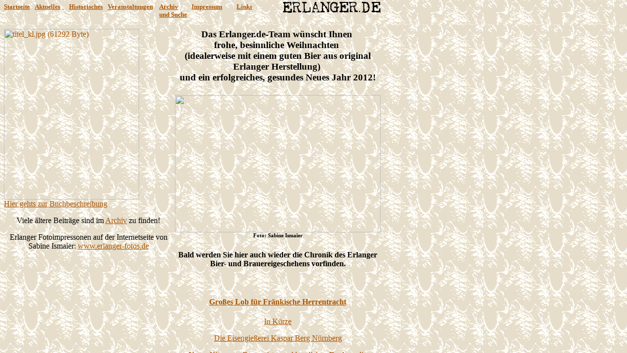

--- FILE ---
content_type: text/html
request_url: http://archiv.erlanger.de/
body_size: 762
content:
<html>

<head>
<title>Erlanger.de - Ein Erlanger Bier bitte!</title>
<meta name="GENERATOR" content="Microsoft FrontPage 4.0">

<meta name="Microsoft Border" content="b, default">
</head>

<frameset framespacing="0" border="false" frameborder="0" rows="50,*">
  <frame name="NavFrame" scrolling="no" noresize target="Hauptframe" src="navigation.htm" marginheight="0">
  <frame name="Hauptframe" src="start.htm" scrolling="auto" marginheight="6" target="Hauptframe">
  <noframes>
  <body><!--msnavigation--><table border="0" cellpadding="0" cellspacing="0" width="100%"><tr><!--msnavigation--><td valign="top">
  <p>Diese Seite verwendet Frames. Frames werden von Ihrem Browser aber nicht unterst�tzt. 
  <!--msnavigation--></td></tr><!--msnavigation--></table><!--msnavigation--><table border="0" cellpadding="0" cellspacing="0" width="100%"><tr><td>

<div align="left">
  <table height="1" width="775" border="0">
    <tbody>
      <tr>
        <td align="left" width="580" height="1">
          <p align="left"> <img height="15" alt="erlanger.gif (648 Byte)" src="erlanger_de.gif" width="127">�
          2000-2010 ,&nbsp;
          Jochen Buchelt, Stand:
          11.12.2004
          </p>
        </td>
        <td align="left" width="161" height="1">
          <h4 align="right"><a href="http://www.erlanger.de/" target="_top">Zur�ck
          zur Startseite</a></h4>
        </td>
      </tr>
    </tbody>
  </table>
</div>
<table>
  <tbody>
    <tr>
      <td height="50"></td>
      <td width="375">
      </td>
    </tr>
  </tbody>
</table>

</td></tr><!--msnavigation--></table></body>
  </noframes>
</frameset>
</html>


--- FILE ---
content_type: text/html
request_url: http://archiv.erlanger.de/navigation.htm
body_size: 751
content:
<html>

<head>
<meta name="author" content="Jochen Buchelt, Werner Voge">
<meta name="GENERATOR" content="Microsoft FrontPage 4.0">
<meta name="keywords" content="fr�nkisch, genie�en, Erlanger, Bier, Beer, Bergkirchweih, Beerfestival, Erlangen, Franken, Wohlbefinden, Gastst�tte, Brauerei, Pub, Brewery">
<meta name="robots" content="index,follow">
<title>navigation</title>
<base target="Hauptframe">

<meta name="Microsoft Border" content="none">
</head>

<body stylesrc="start.htm" leftmargin="5" topmargin="0" background="hopfenl.gif" link="#AA5500" vlink="#663300">
<div align="left">

<table border="0" width="775" height="25">
  <tr>
    <td width="61" valign="baseline" align="left" height="40"><h4><a href="start.htm"><small>Startseite</small></a></h4>
    </td>
    <td width="67" valign="baseline" align="left" height="40"><h4><a href="akt_11_06.htm"><small>Aktuelles</small></a>&nbsp;<a href="BKW2009.htm"><small>&nbsp;</small></a></h4>
    </td>
    <td width="75" valign="baseline" align="left" height="40"><h4><a href="historisches.htm"><small>Historisches</small></a></h4>
    </td>
    <td width="102" valign="baseline" align="left" height="40"><h4><small><a href="veranstaltungen.htm">Veranstaltungen</a></small></h4>
    </td>
    <td width="64" valign="baseline" align="left" height="40"><h4><a href="archiv.htm"><small>Archiv<br>
      </small><small>und Suche</small></a></h4>
    </td>
    <td width="90" valign="baseline" align="left" height="40"><h4><small><a href="wir.htm">Impressum</a></small></h4>
    </td>
    <td width="95" valign="baseline" align="left" height="40"><h4><small><a href="links.htm">Links</a></small></h4>
    </td>
    <td width="179" valign="baseline" align="right" height="40"><h4><small><img src="erlanger_de.gif" width="200" height="23" alt="erlanger_de.gif (811 Byte)" align="center"></small></h4>
    </td>
  </tr>
</table>
</body>
</html>


--- FILE ---
content_type: text/html
request_url: http://archiv.erlanger.de/start.htm
body_size: 2531
content:
<html>

<head><! imagecount 12>

<meta name="author" content="Jochen Buchelt, Werner Voge">
<meta name="GENERATOR" content="Microsoft FrontPage 4.0">
<meta name="keywords" content="fr�nkisch, genie�en, Erlanger, Bier, Beer, Bergkirchweih, Beerfestival, Erlangen, Franken, Wohlbefinden, Gastst�tte, Brauerei, Pub, Brewery">
<meta name="robots" content="index,follow">
<title>Ein Erlanger Bier bitte!</title>
<base target="Hauptframe">

<meta name="Microsoft Border" content="b, default">
</head>

<body link="#AA5500" vlink="#663300" background="hopfenl.gif" leftmargin="5" topmargin="0"><!--msnavigation--><table border="0" cellpadding="0" cellspacing="0" width="100%"><tr><!--msnavigation--><td valign="top">
<div align="left">

<table border="0" height="451" width="775">
  <tr>
    <td width="390" height="443" valign="top">
      <p><a href="buch.htm">
      <img src="http://www.bierologe.de/titel_kl.jpg" alt="titel_kl.jpg (61292 Byte)" width="276" height="348"><br>
      Hier gehts zur Buchbeschreibung</a></p>
    
    <p align="center">Viele �ltere Beitr�ge sind im <a href="archiv.htm">Archiv</a> zu
    finden!
    
      <p align="center">Erlanger Fotoimpressonen auf der Internetseite von Sabine
      Ismaier: <a href="http://www.erlanger-fotos.de">www.erlanger-fotos.de</a>
     
       
    <p align="center">&nbsp;
 <script src="http://widgets.twimg.com/j/2/widget.js"></script>
<script>
new TWTR.Widget({
  version: 2,
  type: 'list',
  rpp: 30,
  interval: 6000,
  title: 'unser Motto: Ein Erlanger bitte!',
  subject: 'Erlanger.de',
  width: 250,
  height: 300,
  theme: {
    shell: {
      background: '#AA5500',
      color: '#ffffff'
    },
    tweets: {
      background: '#ffffff',
      color: '#444444',
      links: '#b740c2'
    }
  },
  features: {
    scrollbar: true,
    loop: true,
    live: true,
    hashtags: true,
    timestamp: true,
    avatars: true,
    behavior: 'all'
  }
}).render().setList('erlanger_de', 'erlanger-de').start();
</script> 
    
       
    </td>

    <td width="420" height="447" valign="top">
     
       
    <h3 align="center">Das Erlanger.de-Team w�nscht Ihnen&nbsp;<br>
    frohe, besinnliche Weihnachten&nbsp;<br>
    (idealerweise mit einem guten Bier aus original Erlanger Herstellung)&nbsp;<br>
    und ein erfolgreiches, gesundes Neues Jahr 2012!</h3>
    <h6 align="center"><img border="0" src="http://www.bierologe.de/Favorit%20Foto%20420x280.jpg" width="420" height="280"><br>
    Foto: Sabine Ismaier</h6>
    <h4 align="center">Bald werden Sie hier auch wieder die Chronik des Erlanger
    Bier- und Brauereigeschehens vorfinden.</h4>
     
       
    <h4 align="center">&nbsp;</h4>
     
       
    <h4 align="center"><a href="akt_11_06.htm#Lob">Gro�es Lob f�r Fr�nkische
    Herrentracht</a></h4>
     
       
    <p align="center"><a href="akt_11_04.htm#Foto">In K�rze</a></p>
    <p align="center"><a name="Berg" href="akt_11_04.htm#Berg">Die Eisengie�erei
    Kaspar Berg N�rnberg</a></p>
    <p align="center"><a name="Braumeister" href="akt_11_04.htm#Braumeister">Neuer
    Kitzmann-Braumeister und herzlichen Dank an die</a> <a name="Braumeister" href="akt_11_04.htm#Braumeister">Vorg�nger</a></p>
    <p align="center"><a name="Schiesshaus" href="akt_11_04.htm#Schiesshaus">Das
    ehemalige Neust�dter Schie�haus war auch immer Wirtshaus</a></p>
    <p align="center"><a name="Henninger" href="akt_11_04.htm#Henninger">100
    Jahre Henninger Reifbr�u &quot;Oster-Gold&quot;</a></p>
    <p align="center"><a name="Karl" href="akt_11_04.htm#Karl">Herzlichen Gl�ckwunsch
    zum 85. Geburtstag Karl Kitzmann</a></p>
    <p align="center"> <a name="Karl" href="akt_11_04.htm#Karl"><br>
    </a>
    <a name="Weller" href="akt_11_04.htm#Weller"><br>
    Die Brauerei
    Weller Erlangen - 100 Jahre vor 100 Jahren</a></p>
    <p align="center"><a name="vegetarisch" href="akt_11_04.htm#vegetarisch">Ein
    vegetarischer Fr�hlingsgenuss zu k�stlichem Erlanger</a> <a name="vegetarisch" href="akt_11_04.htm#vegetarisch">Hefeweizen:
    Spaghetti mit frischer B�rlauchso�e</a></p>
     
       
    <p align="center"><a href="akt_11_03.htm#Fitness">Fitness in den
    Helbigschen Malzkellern</a></p>
    <p align="center"><a href="akt_11_03.htm#Hopfenfrucht">Steinbach
    &quot;Hopfenfrucht&quot; - eine neue, oberg�rige Bierkreation mit
    K�stlichkeitsfaktor</a></p>
    <p align="center"><a href="akt_11_03.htm#Polster">Kochen und Genie�en mit
    Johann Polster und Peter Kitzmann</a></p>
    <p align="center"><a href="akt_11_03.htm#Berg">100 Tage bis zum Berg</a></p>
    </td>
  </tr>
</table>
</div>

<h3>&nbsp;</h3>
<script type="text/javascript">
var gaJsHost = (("https:" == document.location.protocol) ? "https://ssl." : "http://www.");
document.write(unescape("%3Cscript src='" + gaJsHost + "google-analytics.com/ga.js' type='text/javascript'%3E%3C/script%3E"));
</script>
<script type="text/javascript">
try {
var pageTracker = _gat._getTracker("UA-11560004-1");
pageTracker._trackPageview();
} catch(err) {}</script>
<!--msnavigation--></td></tr><!--msnavigation--></table><!--msnavigation--><table border="0" cellpadding="0" cellspacing="0" width="100%"><tr><td>

<div align="left">
  <table height="1" width="775" border="0">
    <tbody>
      <tr>
        <td align="left" width="580" height="1">
          <p align="left"> <img height="15" alt="erlanger.gif (648 Byte)" src="erlanger_de.gif" width="127">�
          2000-2011 ,&nbsp;
          Jochen Buchelt, Stand:
          21.12.2011
          </p>
        </td>
        <td align="left" width="161" height="1">
          <h4 align="right"><a href="http://www.erlanger.de/" target="_top">Zur�ck
          zur Startseite</a></h4>
        </td>
      </tr>
    </tbody>
  </table>
</div>
<table>
  <tbody>
    <tr>
      <td height="50"></td>
      <td width="375">
      </td>
    </tr>
  </tbody>
</table>

</td></tr><!--msnavigation--></table></body>
</html>
